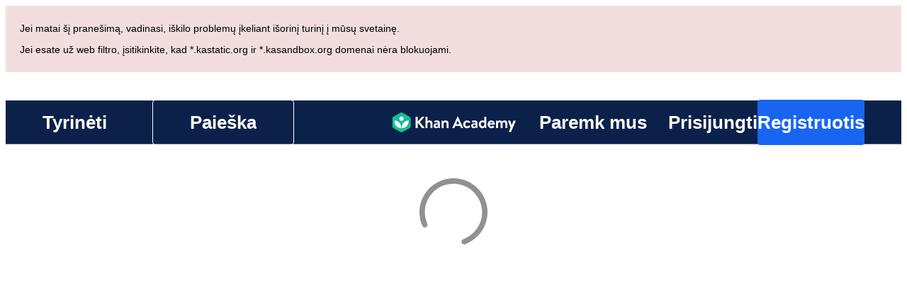

--- FILE ---
content_type: text/javascript
request_url: https://cdn.kastatic.org/khanacademy/767293.8df09b376e687162.js
body_size: 12991
content:
"use strict";(self.webpackChunkkhanacademy=self.webpackChunkkhanacademy||[]).push([["767293"],{157778:function(i){i.exports=JSON.parse('{"5yIPLp":["Oi!"],"30ETT4":["Atsiprašome. Tokio puslapio nėra."],"DxWYIs":["Eiti į Khan Academy pradinį puslapį"],"XSlm/0":["Jei ši problema kartojasi, prašome <0>",["0"],"</0> ir mes ja pasidomėsime."],"CpcmBV":["pranešti mums"],"UV0J8D":["Amharų"],"8HV3WN":["Arabų"],"zoLu4j":["Asamų"],"/IkoRr":["Azerbaidžanas"],"KhEBDR":["Bulgarų"],"6e+N4u":["Bengalų"],"w9VTXG":["Čekų"],"Fo2vDn":["Danų"],"DDcvSo":["Vokiečių"],"CZXzs4":["Graikų"],"lYGfRP":["Anglų"],"65A04M":["Ispanų"],"JFI3iH":["Persų"],"nLC6tu":["Prancūzų"],"RCpRdY":["Fulų"],"sGpqyx":["Gudžaratų"],"3oTCgM":["Hebrajų"],"tGjibo":["Indų"],"mkWad2":["Vengrų"],"AkeObK":["Armėnų"],"BQukYF":["Indoneziečių"],"rJl8hp":["Islandų"],"Lj7sBL":["Italų"],"dFtidv":["Japonų"],"17Lyf3":["Sakartveliečių"],"F/vx72":["Kazachų"],"Fb6WVr":["Khmerų"],"ffJEXe":["Kanadų"],"h6S9Yz":["Korėjiečių"],"1v5xlu":["Kirgizų"],"Ot2qtY":["Lietuvių"],"/0YsGP":["Latvių"],"sBc/n8":["Mongolų"],"vKSpmV":["Maratai"],"tF97tn":["Malajų"],"WRBPIL":["Mianmariečių"],"P1x1Fb":["Norvegų (Bokmal)"],"KIjvtr":["Olandų"],"S8nPbQ":["Odijų"],"u9RZ7+":["Pandžabų"],"trnWaw":["Lenkų"],"xmWhgF":["Puštūnų"],"R7+D0/":["Portugalų (Brazilija)"],"512Uma":["Portugalų (Portugalija)"],"uJc01W":["Rumunų"],"nji0/X":["Rusų"],"T6KlzR":["Kinjaruanda"],"dZWZsK":["Amerikiečių gestų kalba"],"paESr6":["Slovakų kalba"],"LSdcWW":["Slovėnų"],"bE1aWK":["Somalių"],"pVxf7b":["Albanų"],"9aBtdW":["Serbų"],"UaISq3":["Švedų"],"Yz+oFV":["Suahilių"],"fb427h":["Tamilų"],"2SnOmG":["Telugų"],"SUr44j":["Tailandiečių"],"Kz91g/":["Turkų"],"V9+2pH":["Ukrainiečių"],"b1dG47":["Uzbekiškai"],"fROFIL":["Vietnamiečių"],"89WBNx":["Kosų"],"6imsQS":["Kinų (supaprastinta)"],"DM4gBB":["Kinų (Tradicinė)"],"+v7Dt7":["Zulų"],"7WMgxm":["Slapukų parinktys"],"K9Kun2":["Mūsų finansai"],"95eO8i":["poraštė"],"uyJsf6":["Apie"],"qdyV/M":["Naujienos"],"k4I7F8":["Poveikis"],"3uNIbB":["Mūsų komanda"],"PJzAMT":["Mūsų praktikantai"],"CvSqQ9":["Mūsų turinio kūrėjai"],"Jil/1G":["Mūsų lyderiai"],"9E65Ob":["Mūsų rėmėjai"],"9CgBjH":["Mūsų autoriai"],"AranlS":["Karjera Khan Academy"],"V+D/YP":["Karjera"],"4IGEAO":["Praktika"],"jfC/xh":["Kontaktai"],"CRzGla":["Pagalbos centras"],"2TKQsS":["Bendruomenės pagalba"],"ivZpKd":["Pasidalink savo istorija"],"skyYBR":["Spaudai"],"Ks5GjD":["Atsisiųsk mūsų programėles"],"pLJXWn":["Kursai"],"+DEogc":["Keisti kalbą"],"8QSwA8":["savanoriauk"],"UBFThq":["Mūsų misija – suteikti nemokamą pasaulinio lygio išsilavinimą visiems ir visur."],"M7sk0o":["Khan Academy yra 501(c)(3) ne pelno siekianti organizacija."],"+AYB0D":[["donateLink"]," arba ",["volunteerLink"]," jau šiandien!"],"2jJHJV":["Svetainės navigacija"],"Emv+V7":["Naudojimosi sąlygos"],"LcET2C":["Privatumo politika"],"lRwK0n":["Slapukų pranešimas"],"wZQPfd":["Pasiekiamumo pareiškimas"],"RdmuDi":["Sek mus Facebook"],"iofwjj":["Sek mus Twitter"],"LP2oeZ":["Sek mus Instagram"],"Ng063n":["Paremk mus"],"JNCzPW":["Šalis"],"J/GZmc":["JAV"],"7GbHlU":["Indija"],"J6PdvT":["Meksika"],"P7k2N+":["Brazilija"],"vXIe7J":["Kalba"],"3c+rtT":["Atsisiųsk iš App Store"],"4+X0DJ":["Atsisiųsk iš Google Play"],"Bz2rUd":["Ieškoti kursų, įgūdžių ir vaizdo pamokų"],"A1taO8":["Paieška"],"wELyS0":["Pereiti į pagrindinį turinį"],"sQia9P":["Prisijungti"],"e+RpCP":["Registruotis"],"vcpc5o":["Uždaryti meniu"],"GSr0rF":["Atidaryti meniu"],"54A7TN":["meniu"],"poutdK":["puslapio viršus"],"0m7I0y":["Atsiprašau! Esu išjungtas, kol atlieki vertinimus (Testai, Skyrių kontroliniai, Kursų iššūkiai ir Meistriškumo iššūkiai). Tai tavo galimybė parodyti, ką moki be mano pagalbos.\\n\\nTiesiog pradėk iš naujo, palauk 5 minutes po uždarymo arba užbaik bet kuriuos atvirus vertinimus ir aš sugrįšiu padėti tau su tavo įprastu darbu."],"gicxYl":["\\"Atsiprašome, bet aš šioje puslapyje neprieinamas. Tai yra jūsų galimybė parodyti savo žinias be mano pagalbos. Jums tai pavyks!\\""],"I6uwWJ":["\\"[vakar]\\""],"9JNVLA":["\\"[rytoj]\\""],"sTpCUV":["Jūsų mokytojas, ",["teacherName"],", įjungė Fokusavimo Režimą iki **",["time"],"**, todėl šiuo metu negaliu bendrauti. Bet kuris iš jūsų mokytojų gali bet kuriuo metu užbaigti Fokusavimo Režimą."],"4tqRSO":["Panašu, kad išjungėte Palūkanas. Norėdami įjungti šią veiklą, prašome įjungti palūkanas [Khanmigo Nustatymuose](",["url"],")."],"gjn6gJ":["Khanmigo Balsas šiuo metu nepasiekiamas"],"LYocXy":["Khanmigo Balsas yra išjungtas"],"JKxauc":["IŠJUNGTI Khanmigo Balsą"],"vBf+wr":["ĮJUNGTI Khanmigo Balsą"],"TVEatU":["\\"Balso atpažinimas išjungtas\\""],"dWNML2":["IŠJUNGTI Balso Atpažinimą"],"pKFHf1":["\\"ĮJUNGTI balso atpažinimą\\""],"+lD/SN":[["seconds","plural",{"one":["Nepateikta. Kitas bandymas po ","#","s"],"few":["Nepateikta. Kitas bandymas po ","#","s"],"other":["Nepateikta. Kitas bandymas po ","#","s"]}]],"u5au4M":["\\"AI Galia - ",["percentage"],"%\\""],"/ygwas":["DI Galia - ",["percentage"],"%\\nSrautas - Didelis\\nŽinučių Limitas - ",["messageLimit"],"/valanda"],"0ZbqHz":["DI Galia - ",["percentage"],"%, Srautas - Didelis, Žinučių Limitas - ",["messageLimit"]," žinutės per valandą"],"bRvZvA":[["currentPage"]," iš ",["totalPageCount"]],"3FwMNf":["Paprasčiausias"],"TJBHlP":["Standartas"],"Fnc/tx":["Profesoriai"],"SvVF1v":["Tavo skaitymo stilius dabar nustatytas kaip ",["0"],". Šį pasirinkimą gali pakeisti bet kada Khanmigo Nuostatose."],"ntZb6F":["Dabar tavo numatytoji kalba yra nustatyta kaip ",["0"],". Šį pasirinkimą gali pakeisti bet kada Khanmigo Nuostatose."],"N3o+Wo":[["languageLocalName"]," - numatytasis"],"kf83Ld":["Kažkas ne taip."],"OolvvN":["Oi! Atrodo, kad mums nepavyksta įkelti tavo naudotojo paskyros duomenų."],"FgAxTj":["Atsijungti"],"lCF0wC":["Atnaujinti"],"kU8xDj":["AI mokytojams"],"2POOFK":["Nemokamas"],"Kzy2d8":["Detaliau"],"sW5OjU":["privalomas"],"LLAa/9":["Neprivaloma"],"y5p2bQ":["Ar žinojai?"],"XnGvPC":["Nepaisant, kas jūs esate, kad netgi vieno įgūdžio įvaldymas Khan Akademijoje leidžia pasiekti mokymosi naudą."],"I4wbpi":["Mokiniai praleido ",["actualMinutes"]," milijardų minučių mokydamiesi Khan Academy. ",["approxMinutes"]," milijardai minučių prilygsta ",["actualYears"]," metams."],"dHTAm0":["Mokinio veiklos"],"MNUEEb":["Tėvų įrankiai"],"44n5bf":["Mokytojo įrankiai"],"9h7zb4":["Administratorius įrankiai"],"fWzAbm":["Mano dokumentai"],"mGNs+z":["Rašymo Mokytojas"],"YzeZW2":["Rašymo treneris (tik anglų kalba)"],"mALQCE":["Oi, kažkas nepavyko. Bandyk dar kartą."],"8tjQCz":["Tyrinėti"],"p6NueD":["NAUJA"],"cV9Teo":["Naršyti meniu"],"4q1KwJ":["Pagrindinis meniu"],"zglT3i":["Pasirinkite kategoriją, kad galėtumėte žiūrėti jos kursus."],"lc8w5L":[["0"]," Submeniu"],"mQn6gx":["Apie Khan Academy"],"qYpD+t":["Pranešimų nėra. Gali mokytis toliau!"],"iDNBZe":["Pranešimai"],"U9EEUz":["Gavai naują pranešimą"],"Ll6jbj":["Prisijunk susirinkti taškus"],"tJU0+a":["Khan Academy Klasės"],"2XZ3pO":["Mokinio puslapis"],"FyqC6I":["Mokytojo puslapis"],"iAq5NJ":["Tėvų puslapis"],"n+cdSt":["Administratorius valdoma skydelis"],"Tz0i8g":["Nustatymai"],"c3XJ18":["Pagalba"],"rw3/co":["naudotojo meniu"],"HMmg5J":["Jei esate už web filtro, įsitikinkite, kad *.kastatic.org ir *.kasandbox.org domenai nėra blokuojami."],"VvXNI+":["Jei matai šį pranešimą, vadinasi, iškilo problemų įkeliant išorinį turinį į mūsų svetainę."],"8OXcXf":["Khan Academy nepalaiko šios naršyklės."],"WmAVp8":["Kad galėtum naudotis Khan Academy, turi pasikeisti interneto naršyklę."],"fcsdyP":["Pasirink vieną iš žemiau pateiktų variantų."],"RxZ9Rz":["Oi. Atrodo, susidūrėme su nesklandumais. Prašome ",["refreshLink"]," puslapį. Jei problema kartojasi, ",["issueLink"],"."],"vx1ZqM":["pranešk mums"],"zSmxHz":["atnaujinti"],"+ngee4":["Atsiprašome, šiai dienai neturiu daugiau DI galios. Prašome, grįžk rytoj."],"/smmSS":["Mokytojas"],"1okPHv":["Šiuo metu neveikiu, nes galiu turėti techninių problemų. Bandykite dar kartą vėliau."],"fdS4Tp":["Beveik išnaudojau DI galią. Tik ",["remainingPercent"],"% liko šiai dienai. Naudokitės atsargiai."],"o2CMkd":["Grįžk į mokytojo pokalbį!\\n\\nVėl turi visas savo galimybes ir būsiu geriausias mokytojo vedimas, koks tik galiu būti!"],"d046ny":["Tai tavo mokinio peržiūra!\\n\\n**Atsakysiu taip, kaip atsakyčiau bet kuriai iš tavo mokinių.** Pabandyk mane!"],"8w5L2z":["Reziumuojant šį pokalbį įvyko klaida. Atnaujinkite puslapį, kad bandytumėte dar kartą, arba pradėkite naują pokalbį."],"vPF04k":["\\"Pradėti naują pokalbį\\""],"nrFaq8":["Sveiki. Esu Khanmigo - jūsų AI mokymo asistentas. Naudoju dirbtinį intelektą (AI), kad padėčiau mokyti ir palaikyti mokinius siekiant mokymosi tikslų."],"9KpdYV":["Esu dar gana naujas, todėl kartais darau klaidų. Jei pastebite, kaip padarau klaidą, spustelėkite ikonos \\"Nykštys žemyn\\", kad padėtumėte man mokytis. Pavyzdžiui, jei duodu jums neteisingą matematikos atsakymą, spustelėkite \\"Nykštys žemyn\\"."],"2owsjT":["Keletas patarimų saugiai naudojant mane:\\n- Neįtraukite asmeninių duomenų į savo pranešimus.\\n- Jei turite studentų, naudojančių Khanmigo, naudokite pokalbio istoriją, kad peržiūrėtumėte jų sąveikas su manimi."],"xQ7e1K":["Paspauskite \\"Suprantu\\", kad pradėtumėte dirbti kartu."],"5ZRfjk":["Aš suprantu"],"B+a5lu":["Sveiki. Aš esu ",["CHAT_BOT_NAME"]," - jūsų AI vadovas. Naudoju dirbtinį intelektą (AI), kad padėčiau jums mokytis Khan akademijoje. Tai mano mėgstamiausias dalykas!"],"Z7obhq":["Esu dar gana naujas, todėl kartais darau klaidų. Jei pastebite, kaip padarau klaidą, spustelėkite ikonos \\"Nykštys žemyn\\", kad padėtumėte man mokytis. Pavyzdžiui, jei duodu jums neteisingą matematikos atsakymą, spustelėkite \\"Nykštys žemyn\\"."],"tGm0Ui":["Paspauskite \\"Suprantu\\", kad pradėtumėte mokytis šiandien."],"+ZEIt5":["Tu neturi leidimo matyti šį turinį"],"7p5kLi":["Puslapis"],"/+PQ0p":["Mano Mėgstamiausi"],"hYgDIe":["Sukurti"],"aBVFl3":["Diferencijuoti"],"XYLcNv":["Parama"],"rjZpLn":["Mokykis"],"g20SMS":["Visi Įrankiai"],"+Tikur":["Užduoti Variantus"],"/M65nx":["Kurti pasirinkimo testus įvairiomis temomis."],"nuwdKq":["Blooket Generatorius"],"Nj+Ngg":["Sukurti Blooket klausimus įvairiomis temomis."],"CS/SbE":["Teksto dalijimas"],"tMBxOA":["Suskaidyti sudėtingus tekstus į valdomus skyrius, kad būtų lengviau mokytis mokiniams."],"vbmUWQ":["Klasės Naujienlaiškis"],"W50dNO":["Gamink įtraukius naujienlaiškius, kad tėvai žinotų apie klasės veiklą."],"EBVjqh":["Klasės Momentinė Nuotrauka"],"3gVo6T":["Peržiūrėti studentų pasiekimus ir tendencijas."],"STbjD9":["Išvalyti kryptis"],"Ga7ky/":["Generuokite glaustas, lengvai suprantamas instruktavimas darbams ir veiklai."],"qBRiWp":["Diskusijos paskatos"],"8/3TIn":["Sukurti įdomius paskatinimus, skatinant prasmingą klasių diskusiją."],"aCVoMU":["Išėjimo bilietas"],"3/zyuh":["Kurk greitas pamokų pabaigos užduotis, kad patikrintum studentų supratimą."],"lurblM":["Linksma klasės suvestinė poema"],"l9/Eie":["Paversti įsimintinus klasių momentus kūrybingais poetiniais atkartojimais."],"L2iOam":["IEP asistentas"],"ATszcS":["Sumažinti Individualiųjų mokymosi planų kūrimo sudėtingumą."],"raPyFk":["Pastaba: Šis išvestis yra juodraštis ir nėra baigtinis ar galutinis IEP. Reikalinga tolesnė jūsų profesinė peržiūra, vertinimas ir analizė. Įsitikinkite, kad galutinis IEP yra pritaikytas studento poreikiams ir atitinka visas mokyklos politiką ir teisės aktus."],"PABCoQ":["Informacinis Tekstas"],"+5oSbW":["Kurti informacinį tekstą įvairioms temoms."],"2eGv97":["Mokymosi tikslai"],"fhWySS":["Kurti aiškius, išmatuojamus mokymosi tikslus, kurie padės mokymo procesui."],"yz86U+":["Pamokos kabliukas"],"dNLWvw":["Sutlemek planuojant pamokų pradžias, kad jie įsitrauktų į mokinių dėmesį."],"7VH3iq":["Pamokos planas"],"jUgF81":["Sukurti struktūrizuotus, detalizuotus pamokų planus, pritaikytus tavo mokymo planui ir mokinių poreikiams."],"T/DpUW":["Rekomendacinio Laiško"],"uR2rux":["Sukurti suasmenintus rekomendacinius laiškus."],"QlT8fo":["Reguliuoti duoto teksto sunkumą."],"3kaL7s":["Padaryk tai aktualu!"],"digxmc":["Susiek pamokos turinį su mokinių gyvenimu ir interesais, kad padidintum įtraukimą."],"FPglUm":["Kelio pasirinkimas klausimynas"],"+g7tug":["Klausimų Generatorius"],"/WQtks":["Sukurti klausimus konkrečiam turinio skyriui."],"uyfMbO":["Realaus Pasaulio Konteksto Generatorius"],"UkRw+r":["Susieti pamokų temas su įdomiais pavyzdžiais iš realaus pasaulio ir taikymo sritimis."],"5wpHZE":["Rekomenduoti darbus"],"8FGeto":["Gausite rekomendacijas, ką tavo mokiniai turėtų padirbėti toliau."],"BMaOsq":["Atnaujinti Mano Žinias"],"4sNijO":["Atnaujinti turinio žinias įvairiose dalykų sritėse."],"Av4Quo":["Ataskaitos kortelės komentarai"],"eywkhV":["Generuoti suasmenintus, konstruktyvius ataskaitų kortelių komentarus."],"SUMESK":["Rubrikų generatorius"],"tyElK2":["Rengti aiškias ir detalizuotas vertinimo rubrikas, kad būtų nustatyti lūkesčiai ir supaprastintas vertinimas."],"Zwepwv":["SMART Tikslų Rašytojas"],"4Elzs6":["Sukurti konkrečius, išmatuojamus, pasiekiamus, tinkamus ir terminuotus tikslus."],"mG3XdJ":["Santrauka mokinio pokalbio istorijoje"],"loyiva":["Gauti įžvalgas iš apibendrintų mokinių Khanmigo pokalbių."],"7tCbFU":["Teksto perrašytojas"],"Kjd5mW":["Tinkinti tekstą pagal savo mokymo poreikius."],"8y87Qt":["Pokalis su GPT"],"v6tFeC":["Turėtumėte pokalbį su GPT-4o mini modeliu."],"sRuvak":["Peržiūrėti vaikų pasirodymus ir tendencijas."],"2B2uRU":["Gaukite rekomendacijas, ką jūsų vaikai turėtų daryti toliau."],"wsNMma":["Santrauka vaikų pokalbių istorijai"],"hgUMw3":["Susirinkti įžvalgas iš vaikų Khanmigo pokalbių santraukų."],"rlC+mB":["Kurso apžvalga"],"xjd6X0":["Gaukite santrauką apie studentų pažangą kursuose, viename arba keliuose mokyklose."],"wwCRjg":["Mokyklos naujienlaiškis"],"l2Uboz":["Sukurkite įdomius naujienlaiškius, kad mokytojai būtų informuoti apie mokyklos veiklas."],"RgmNpB":["Klausimai generuojami..."],"bfgr/e":["Klausimas"],"x5qQ1g":["Atsakymas ",["letter"]],"NOdFZR":["Generuojama..."],"b3G8+O":["Tai gali užtrukti keletą minučių."],"iSht+l":["Šis laukas negali būti tuščias."],"Oi/9VQ":["Šis laukas negali turėti HTML žymų."],"nJyysv":["Dublikatai atsakymai neleistini."],"cvWIZI":["Atsisakyti užduoties"],"OzPckO":["Palikti užduotį"],"STxlMY":["Klausimų rinkinys pavadinimas"],"n5rGs6":["Klausimų rinkinys aprašymas"],"enzGAL":["Užduotys"],"6foA8n":["Ar tikrai?"],"zLZGr1":["Ar tikrai norite ištrinti šį klausimą?"],"dEgA5A":["Atšaukti"],"IatsLx":["Ištrinti klausimą"],"xLGAhW":["Pridėti klausimą iš Khanmigo kolekcijos"],"SHsjTW":[["num","plural",{"one":[["used"]," / ","#"," Simbolis"],"few":[["used"]," / ","#"," Simboliai"],"many":[["used"]," / ","#"," Symboliai"],"other":[["used"]," / ","#"," Simbolių"]}]],"YyEvbd":["uždaryti matematinę klaviatūrą"],"39XxYd":["atidaryti matematinę klaviatūrą"],"UvvCgn":["Matematinis įėjimo langelis"],"mmv7Cy":["Pašalinti paryškinimą"],"jJXcKe":["Paryškinti"],"bmBH4p":["Patarimas #",["pos"]],"wyOokZ":["Pateikimo klaida: ",["error"]],"P6KUyP":["Tavo atsakymas beveik teisingas, bet turbūt pateikei apytikslę pi reikšmę. Įvesk savo atsakymą kaip pi kartotinį, pvz. 12 pi arba 2/3 pi"],"Ctob3N":["Nesupratome tavo atsakymo. Prašome patikrinti, ar atsakyme nėra perteklinio teksto ar simbolių."],"dPoQy+":["Tavo atsakymas beveik teisingas, bet jį reikia supaprastinti."],"Vg6lSH":["Tavo atsakymas beveik teisingas, trūksta tik <code>\\\\%</code> pabaigoje."],"5FfeVU":["Aš esu kompiuteris. Aš suprantu daugybą, tik jei kaip daugybos ženklą naudoji žvaigždutę (*)."],"sayGrO":["Jūsų atsakymas tuščias."],"+7XVX0":["Prašome sutrumpinti savo atsakymą."],"qnjH1N":["Tavo atsakyme yra kintamasis pažymėtas neteisingo dydžio raide."],"we8KJd":["Tavo atsakyme yra neteisinga kintamojo raidė."],"FegogK":["Įsitikink, kad kažką pasirinkai iš kiekvienos eilutės."],"GLBKO/":["Netinkamas pasirinkimo pasirinkimas"],"id9kPp":["Atsiprašau, nesuprantu to!"],"tlW4v9":["Užuominos"],"uxfcrd":["Gauk kitą užuominą"],"y4e1p9":["Atsiprašome, ši dalis klausimo nebėra prieinama. \uD83D\uDE05 Nesijaudinkite, ši dalis nebus įskaityta. Tęskite!"],"tCvvdq":["Bandyk toliau"],"KDw4GX":["Pamėgink dar kartą"],"9td1Wl":["Patikrink"],"NLBmwk":["Teisingai!"],"jdU2p1":["Kita užduotis"],"P+4OPT":["Pereiti prie ",["title"]],"Hp1l6f":["Srovė"],"t2rBZB":["Teisingai"],"uUvmBo":["Teisingai  (pasirinkta)"],"Sewdux":["Neteisingai"],"XQfc1o":["Neteisingai (pasirinkta)"],"BRvU04":["Slėpti paaiškinimą"],"vzH+7Z":["Paaiškinimas"],"OV/JbF":["Negalėjome įvertinti tavo atsakymo."],"L3EhRH":["Atrodo, kad kažko neužpildei, arba "],"QpzKWV":["tokio atsakymo negalime priimti."],"keIXpv":["sveikasis skaičius, pavyzdžiui, $6$"],"Lf87Wq":["*taisyklinga* trupmena, pvz., $1/2$ arba $6/10$"],"NdGXcB":["*supaprastinta taisyklinga* trupmena, pavyzdžiui, 3/5$"],"x0k7/G":["netaisyklinga trupmena, pvz., $10/7$ arba $14/8$"],"YnXyFQ":["*supaprastinta netaisyklinga* trupmena, pavyzdžiui, $7/4$"],"R75vPI":["mišrusis skaičius, pavyzdžiui, $1\\\\ 3/4$"],"Jlj2Go":["*tiksli* dešimtainė trupmena, pavyzdžiui, $0{,}75$"],"TJyohW":["procentas, pvz., $12.34\\\\%$"],"Sf4AJx":["pi kartotinis, pvz., $12\\\\ \\\\text",["pi"],"$ arba $2/3\\\\ \\\\text",["pi"],"$"],"qVQETK":["**Tavo atsakymas turi būti** "],"aMc5QP":["Tavo atsakymas:"],"fv0fwo":["Spustelk pridėti taškams"],"cEMEcK":["Spustelk pridėti viršūnėms"],"mDA7px":["Visiems tinkamiems atsakymams pasirinkti spustelk ant taškų paveikslėlyje."],"VSIVf5":["Atsakymui pasirinkti spustelk ant taškų paveikslėlyje."],"KgkL6U":["Visiems tinkamiems atsakymams pasirinkti spustelk ant taškų paveikslėlyje."],"gHukFm":["Atsakymui pasirinkti spustelk ant taškų paveikslėlyje."],"RD5mEd":["Pasirinkimai:"],"+PGpFX":[["num","plural",{"one":["#"," atsakymas"],"few":["#"," atsakymai"],"many":["#"," atsakymų"],"other":["#"," atsakymai"]}]],"tgSGI1":["Slėpti atsakymų pasirinkimus"],"DkK8wU":[["num","plural",{"one":["Ėjimas: ","#"],"few":["Ėjimai: ","#"],"many":["Ėjimų: ","#"],"other":["Ėjimų: ","#"]}]],"vppdTO":["Spustelk ant plytelių pakeisti apšvietimui."],"rHAKoP":["Kad galėtum tęsti, turi įjungti visas šviesas."],"8iQicA":["Pasistenk užpildyti visus matricos laukelius."],"jNGzub":["Molekulinės struktūros piešimas. SMILES žymėjimas: ",["content"]],"kB43jn":["Pakeisti kryptį"],"lJn4ux":["Padaryk apskritimą atvirą"],"7p2s46":["Užpildyk apskritimą"],"KlKiWk":["Padalijimų skaičius"],"4Er+WD":["Įsitikink, kad padalijimų skaičius patenka į diapazoną ",["divRangeString"],"."],"yqIcUX":["tiesės ",["lineRange"]],"o5nRMM":["tiesė ",["lineNumber"]],"7s0l40":["Simbolis ",["questionSymbol"]," reiškia, jog klausimas ",["questionNumber"]," nurodo į šią ištraukos dalį."],"JT+otx":["Simbolis ",["sentenceSymbol"]," nurodo, jog pateiktas sakinys yra paminėtas klausime."],"bEBWJ5":["Linija"],"zdXFxN":["Ištraukos skaitymo pradžia."],"kZwnd0":["Skaitymo ištraukos išnašų pradžia."],"CpfhFc":["Ištraukos skaitymo pabaiga."],"lWJfnk":["[Žymeklis klausimui ",["number"],"]"],"DAJnrL":["[Apskritas žymeklis ",["number"],"]"],"QNk2ob":["[Sakinys ",["number"],"]"],"OiWWrh":["Tempk rankenėles nubrėžti grafikui"],"FtNmL+":["Spustelk pridėti taškams"],"ocUvR+":["Netiesa"],"c+xCSz":["Tiesa"],"1UzENP":["Ne"],"l75CjT":["Taip"],"TOrfXA":["Pažymėk visus teisingus atsakymus."],"4qU+5W":["„Nei vienas iš pateiktų“ negali būti pasirinktas kartu su kitais atsakymais."],"uNJyL5":["Netinka nei vienas aukščiau pateiktas atsakymas"],"ZMrarH":["Pasirink ",["numCorrect"]," atsakymus:"],"gWOExU":["Pažymėk visus tinkančius atsakymus:"],"RB2plc":["Pasirink vieną atsakymą:"],"dhUvvc":["(Pasirinkimas ",["letter"],", pasirinktas, teisingas)"],"rxOP8c":["(Pasirinkimas ",["letter"],", teisingas)"],"97ABOL":["(Pasirinkimas ",["letter"],", pasirinktas, neteisingas)"],"r0fz3q":["(Pasirinkimas ",["letter"],", neteisingas)"],"om7R2V":["(Pasirinkimas ",["letter"],", pasirinktas)"],"gx/+Sg":["(Pasirinkimas ",["letter"],")"],"MIwvh6":["nepasirinkta"],"ztj5cZ":[["num","plural",{"one":["Pasirinktas ","#"," variantas"],"few":["Pasirinkti ","#"," variantai"],"many":["Pasirinkti ","#"," variantų"],"other":["Pasirinkti ","#"," variantai"]}]],"X4SpWq":["Sugrąžinti"],"pU0klC":["Atverti meniu pasirinkimui ",["letter"]],"3kD9EP":["Slenki veiksmus"],"N1pB5g":["Slinkite aukštyn, kad pamatytumėte turinio pradžią"],"nYgFBk":["Slinkite žemyn, kad pamatytumėte turinio pabaigą"],"fzazy4":["Reakcijos rodyklė rodo į dešinę."],"0W+6G5":["Negalėjau suprasti šių vienetų."],"HiYbTA":["Pasitikrink reikšminius skaitmenis."],"fdJpUH":["Šis atsakymo skaitinė reikšmė neteisinga."],"iuaqjl":["Pasitikrink vienetus."],"/FXKlc":["Nesuprantu to"],"Z3FXyt":["Įkeliame..."],"AKljty":["Žr. vaizdo įrašo tekstą"],"Wy3vms":["Khan Academy pamokos įdėklas"],"h5X1Va":["matematinė klaviatūra"],"SdDkl5":["Naudokitės klaviatūra/pelyte bendraujant su matematiniais laukais"],"B85lYU":["tg"],"w4dnQV":["Atsiprašome, ši simuliacija negali būti įkelta."],"Fx/ekI":["Atsiprašome, ši simuliacija nėra prieinama jūsų kalba."],"sLtxk1":["Pasirinkite atsakymą"],"vgPh2K":["Pridėti tašką"],"IDPte7":["Pašalinti tašką"],"R+9X05":["Paspauskite Shift + Enter, kad bendrautumėte su grafiku"],"OGGVXp":["Interaktyvūs elementai: ",["elements"]],"3bsZe/":["Nėra interaktyvių elementų"],"fQcvQA":["Uždaryti formą"],"ckQ88l":["Vėl atidaryti formą"],"FP1nij":["Naudokite Tab klavišą, kad judėtumėte per interaktyvus komponentus grafike. Kai interaktyvus elementas yra sutelktas, naudokite Control + Shift + Rodyklės, kad jį pajudintumėte."],"U6Jyjm":["Paspauskite Shift + Enter, kad sąveikautumėte su grafiku. Naudokite Tab klavišą, kad judėtumėte per interaktyvus elementus grafike ir pasiektumėte grafiko veiksmų juostą. Kai interaktyvus elementas sutelktas, naudokite Control + Shift + Rodyklės klavišus, kad jį pajudintumėte arba naudokite Delete klavišą, kad jį pašalintumėte iš grafiko. Naudokite veiksmo juostos mygtukus, kad pridėtumėte ar patikslintumėte grafiko elementus."],"kgDQJI":["Taškas ",["num"]," ties ",["x"]," kablelis ",["y"],"."],"nLrxxb":["Apskritimas koordinačių plokštumoje."],"PSexDz":["Apskritimas. Centro taškas yra ",["centerX"]," kablelis ",["centerY"],"."],"cbbQfV":["Dešinioji spindulio pabaiga ties ",["radiusPointX"]," kablelis ",["radiusPointY"],"."],"RZP1Qy":["Kairysis spindulio galinis taškas ties ",["radiusPointX"]," ir ",["radiusPointY"],"."],"yO4jfs":["Apskritimo spindulys yra ",["radius"],"."],"huuq8Z":["Taškai apskritime ties ",["point1X"]," kablelis ",["point1Y"],", ",["point2X"]," kablelis ",["point2Y"],", ",["point3X"]," kablelis ",["point3Y"],", ",["point4X"]," kablelis ",["point4Y"],"."],"DVU4ua":["Linija koordinačių plokštumoje."],"U3uJCq":["Linija turi du taškus sąvadas, 1 taškas ties ",["point1X"]," kablelis ",["point1Y"]," ir 2 taškas ties ",["point2X"]," kablelis ",["point2Y"],"."],"GaMeME":["Jo nuolydis didėja iš kairės į dešinę."],"kRnJn7":["Jo nuolydis mažėja iš kairės į dešinę."],"9Atq97":["Jo nuolydis yra nulis."],"zgvSjF":["Jo nuolydis nenustatytas."],"KXI9IS":["Linija kerta X ašį ties ",["xIntercept"]," ir 0."],"VyLaqb":["Linija kerta Y-ašį ties 0 kablelis ",["yIntercept"],"."],"hu7r4T":["Linija kerta X-ašį ties ",["xIntercept"]," kablelis 0 ir Y-ašį ties 0 kablelis ",["yIntercept"],"."],"Am0Et1":["Linija kerta tiek X, tiek Y ašis grafiko kilmės vietoje."],"6y6CWm":["Linija, einanti per tašką ",["point1X"]," ir ",["point1Y"]," ir tašką ",["point2X"]," ir ",["point2Y"],"."],"E1z9u1":["Taškas 3, pradinė pusė ties ",["x"]," ir ",["y"],"."],"qewiPg":["Taškas 2, pabaigos taškas ties ",["x"]," kablelis ",["y"],"."],"YwCW2k":["Taškas 1, viršūnė ties ",["x"]," kablelis ",["y"],". Kampas ",["angleMeasure"]," laipsnių."],"Np8I/a":["Kampas koordinačių plokštumoje."],"zmaaZY":["Kampo matas yra ",["angleMeasure"]," laipsniai su viršūne ties ",["vertexX"]," kablelis ",["vertexY"],", pradžios tašku ties ",["startingSideX"]," kablelis ",["startingSideY"],", ir pabaigos tašku ties ",["endingSideX"]," kablelis ",["endingSideY"]],"E5CRTj":["Kampas suformuotas 3 taškais. Viršūnė yra ",["vertexX"]," kablelis ",["vertexY"],". Pradžios taškas yra ",["startingSideX"]," kablelis ",["startingSideY"],". Pabaigos taškas yra ",["endingSideX"]," kablelis ",["endingSideY"],"."],"BjaBKq":["Linijos segmentas koordinatėse plokštumoje."],"QhEJ0f":[["countOfSegments"]," linijos segmentai koordinatėse plokštumoje."],"91Oc+r":["Segmentas ",["indexOfSegment"],": Galinis taškas 1 ties ",["point1X"]," ir ",["point1Y"],". Galinis taškas 2 ties ",["point2X"]," ir ",["point2Y"],"."],"pyGqxT":["Galutinis taškas 1 ties ",["point1X"]," kablelis ",["point1Y"],". Galutinis taškas 2 ties ",["point2X"]," kablelis ",["point2Y"],"."],"AQT1H9":["Segmentas, kurio ilgis: ",["length"]," vienetų."],"Fkzr5o":["Galutinis taškas ",["endpointNumber"]," ties ",["x"]," kablelis ",["y"],"."],"x9SC8p":["Galinis taškas ",["endpointNumber"]," ant segmento ",["indexOfSegment"]," ties ",["x"]," ir ",["y"],"."],"k6JF5o":["Segmentas nuo ",["point1X"]," kablelis ",["point1Y"]," iki ",["point2X"]," kablelis ",["point2Y"],"."],"gRBJGO":["Dvi linijos koordinačių plokštumoje."],"+okpTs":["Linija ",["lineNumber"]," turi du taškus, taškas 1 ties ",["point1X"]," kablelis ",["point1Y"]," ir taškas 2 ties ",["point2X"]," kablelis ",["point2Y"],"."],"nM+54+":["Taškas ",["pointSequence"]," ant linijos ",["lineNumber"]," ties ",["x"]," ir ",["y"],"."],"A7AbU6":["Linija ",["lineNumber"]," einanti per tašką ",["point1X"]," kablelis ",["point1Y"]," ir tašką ",["point2X"]," kablelis ",["point2Y"],"."],"VtD2bp":["Linija 1 ir linija 2 susikerta viename taške ties ",["x"]," ir ",["y"],"."],"FTSxWa":["Linija 1 ir linija 2 yra lygiagrečios."],"xDNQkv":["Spindulys koordinačių plokštumoje."],"2TG++h":["Galinis taškas yra ties ",["point1X"]," ir ",["point1Y"],", o spindulys eina per tašką ",["point2X"]," ir ",["point2Y"],"."],"35QpO1":["Spindulys su galutiniu tašku ",["point1X"]," kablelis ",["point1Y"]," einantis per tašką ",["point2X"]," kablelis ",["point2Y"],"."],"mEQFIX":["Galinis taškas ties ",["x"]," ir ",["y"],"."],"vbQzjP":["Per sekimo tašką ties ",["x"]," ir ",["y"],"."],"XFmi6w":["Parabolė 4-kvadantu koordinačių plokštumoje."],"5fsEZM":["Parabolė atsidaro į viršų."],"ESPpdD":["Parabolė atsiveria žemyn."],"ZuZO3K":["Viršūnė yra kilmės vietoje."],"Ps07tP":["Viršūnė yra X-ašyje."],"5Pbm3U":["Viršūnė yra Y-ašyje."],"OmaTvY":["Viršūnė yra keturdesimtvienoje ",["quadrant"],"."],"uHHR7p":["X-sankirtos yra ties ",["intercept1"]," kablelis 0 ir ",["intercept2"]," kablelis 0."],"eHnR4L":["X-sankirta yra ties ",["intercept"]," kablelis 0."],"vihHPe":["Y-sankirta yra ties 0 kablelis ",["intercept"],"."],"emZ+Ap":["Taškas ",["pointNumber"]," parabolėje kilmės vietoje."],"6RzeoV":["Taškas ",["pointNumber"]," parabolėje ties ",["x"]," kablelis ",["y"],"."],"qA0Gpd":["Taškas ",["pointNumber"]," parabolėje keturdesimtvienoje ",["quadrant"]," ties ",["x"]," kablelis ",["y"],"."],"3i/6hR":["Parabolė su taškais ties ",["point1X"]," kablelis ",["point1Y"],", ",["point2X"]," kablelis ",["point2Y"],", ir ",["point3X"]," kablelis ",["point3Y"],"."],"Vl4iyQ":["Daugiakampis."],"eUh+Ca":["Daugiakampis koordinačių plokštumoje."],"1ox2a4":["Daugiakampis turi ",["num"]," taškų."],"ktZWtR":["Daugiakampis turi 1 tašką."],"sxDuRW":["Daugiakampis su ",["num"]," taškais."],"g1ikXT":["Daugiakampis su 1 tašku."],"GcJFyV":["Kampas apytikriai lygus ",["angle"]," laipsniams."],"Bdu3IJ":["Kampas lygus ",["angle"]," laipsnių."],"sXlAag":["Linijos segmentas, kurio ilgis lygus ",["length"]," vienetų, jungiasi su tašku ",["pointNum"],"."],"6bHCpd":["Linijos segmentas, kurio ilgis apytikriai lygus ",["length"]," vienetų jungiasi su tašku ",["pointNum"],"."],"t7ffMh":["Tuščia koordinačių plokštuma."],"rijcUu":["Sinusoidės funkcija koordinatėje plokštumoje."],"8P4KJ0":["Vidos linijos sankirta ties ",["x"]," kablelis ",["y"],"."],"twQYjK":["Maksimalus taškas ties ",["x"]," kablelis ",["y"],"."],"2LQnLb":["Minimalus taškas ties ",["x"]," kablelis ",["y"],"."],"VwQ/Bj":["Linija per tašką ties ",["x"]," kablelis ",["y"],"."],"JLCced":["Grafike rodoma banga, kurios minimali reikšmė yra ",["minValue"]," ir maksimali reikšmė yra ",["maxValue"],". Banga užbaigia pilną ciklą nuo ",["cycleStart"]," iki ",["cycleEnd"],"."],"ROxkZQ":["Sinusoidės grafikas su vidurinės linijos sekimo tašku ties ",["point1X"]," ir ",["point1Y"]," ir ekstremumo tašku ties ",["point2X"]," ir ",["point2Y"],"."],"bAzpn7":["Naršyti atvaizdą"],"BL0nv+":["Naršyti atvaizdą ir aprašymą"],"Nu4oKW":["Aprašymas"],"6Sr8aP":["Bakstelėkite vienu ar dviem pirštais norėdami atidaryti klaviatūrą"],"GM/Lgk":["prieš ",["obj"]],"bpR2k4":["po ",["obj"]],"IFoxod":["pradžia ",["obj"]],"15ASZJ":[["obj"]," pabaiga"],"wKNXrH":["Bazės linija"],"6DPjZO":["Viršutinis indeksas"],"Wz03aF":[["obj"]," pasirinkta"],"bSD4iT":["atsakymo nėra"],"9S4K+X":["nieko nepasirinkta"],"Hio464":["nieko dešinėje"],"cC6FFi":["nieko kairėje"],"9Ofk3z":["blokas tuščias"],"1/ZMr+":["nieko aukščiau"],"rraxl8":["Plius"],"6Jju7x":["1. Minus 2. Minusas"],"bq+BHg":["Neigiamas"],"ImjQxJ":["Dauginti"],"i2n70Z":["Dalinti"],"fifgJa":["Dešimtainis"],"PM/iGg":["Procentas"],"mJNrXa":["Dauginti"],"ARmlms":["Lygybės ženklas"],"rqxxWT":["Nelygybės ženklas"],"gSOAwP":["Didesnis ženklas"],"VsnSOC":["Mažiau nei ženklas"],"Tbu1k2":["Daugiau arba lygu ženklas"],"RrwJjN":["Mažiau arba lygu ženklas"],"6WL7XQ":["Trupmena su esamu reiškiniu skaitiklyje"],"/hDZL5":["Trupmena, išskyrus einamąją išraišką"],"ueuu8m":["Pasirinktas eksponentas"],"4pd4Pk":["Kvadratas"],"yVFW0U":["Kubas"],"C0MmqX":["Kvadratinė šaknis"],"16re4f":["Kubinė šaknis"],"PtMkua":["Šaknis su pasirinktine pagrindo šaknimi"],"rCUg1X":["Kairysis skliaustas"],"VXSeRt":["Dešinysis skliaustas"],"f1vh+J":["Natūralusis logaritmas"],"6lpSC8":["Logaritmas su baze 10"],"mcyVR4":["Logaritmas su pasirinkta baze"],"BZuUZK":["Sinusas"],"Xhac7d":["Kosinusas"],"wWhYGn":["Liestinė"],"yjijH6":["tg"],"vdjzRn":["Rodyklė į viršų"],"hLp4J6":["Rodyklė į dešinę"],"yWXI3x":["Rodyklė į apačią"],"oxoq/h":["Rodyklė į kairę"],"ktWv0P":["Naviguoti į dešinę iš skliaustų rinkinio"],"Cfutx8":["Naršyti iš dešinės prieš eksponentą"],"RLUUTR":["Naršyti iš dešinės prieš pagrindą"],"FCMJOF":["Naviguoti į dešinę į trupmenos skaitiklį"],"twuKoh":["Naršyti iš dešinės į skaitiklį ir į vardiklį"],"DRBR2Q":["Naršyti iš dešinės į vardiklį trupmenoje"],"cnGeoo":["Ištrinti"],"V2BVo8":["Praleisti"],"MOgPuS":["Kurso iššūkis"],"gzFv/c":["Meistriškumo iššūkis"],"tkDYSE":[["hours","plural",{"one":["#"," valanda"],"few":["#"," valandos"],"many":["#"," valandų"],"other":["#"," valandų"]}]],"Pfatg8":[["minutes","plural",{"one":["#"," min."],"few":["#"," min."],"many":["#"," min."],"other":["#"," min."]}]],"iL/HBr":[["seconds","plural",{"one":["#"," sekundė"],"few":["#"," sekundės"],"many":["#"," sekundžių"],"other":["#"," sekundžių"]}]],"A7Ty43":[["hours"]," ir ",["minutes"]],"nnb8EM":[["minutes"]," ir ",["seconds"]],"Z8qKD7":[["numberOfQuestions","plural",{"one":["#"," užduotis"],"few":["#"," užduotys"],"many":["#"," užduočių"],"other":["#"," užduočių"]}]],"pweQhI":["Pratimas: ",["title"]],"m737JL":[["count","plural",{"one":[["title"],": ","#"," užduotis"],"few":[["title"],": ","#"," užduotys"],"many":[["title"],": ","#"," užduočių"],"other":[["title"],": ","#"," užduočių"]}]],"LxT/yl":["Skyriaus testas"],"4obbuE":["Kursas: ",["courseName"]],"f6e0Ry":["Žinynas"],"iZWlw6":["Iššūkis"],"50/FGa":["Užduotis"],"jijeT/":["Interaktyvus"],"e0NrBM":["Projektas"],"rcXik1":["Testas"],"dIZ/63":["Paaiškinimas balsu"],"vSJd18":["Pamoka"],"Qh4LTk":["AI Gidas Veikla"],"IwICMB":["Susipažinęs"],"aWz9oe":["Žinovas"],"cLN10o":["Meistras"],"kXdiam":["Pamėginęs"],"mu1gVr":["Nepradėta"],"whAdCm":["Pažįstamas • ",["percentage"],"%"],"Pplo46":["Žinovas • ",["percentage"],"%"],"JUfC0q":["Meistras • ",["percentage"],"%"],"FihlFF":["Bandyta • ",["percentage"],"%"],"Vsep/e":["Kurso iššūkis: ",["percentage"],"%"],"QEiQbx":["Testas ",["quizIndex"],": ",["percentage"],"%"],"GCMaO8":["Kontrolinis darbas: ",["percentage"],"%"],"E8w8kf":["Testas ",["quizNumber"]],"Uxurtc":[["unitIndex"]," skyrius"],"+rS0Df":[["unitIndex"]," skyrius : ",["unitTitle"]],"F0QZQY":["Skyrių: ",["0"]],"XntLt/":["GEBĖJIMŲ: ",["0"]],"olfbVq":["Pamoka ",["lessonNumber"],": ",["title"]],"hSsySs":["Iki ",["0"]],"sH4/8S":["Kita: Pamoka ",["lessonNumber"]],"FVo453":["Kitas: Skyrius ",["unitNumber"]],"pWYkXW":["Kita: Testas ",["quizNumber"]],"ZAQ3tn":["Dirbate su MAP Accelerator. ",["translatedTitle"],"."],"yhmwtv":["Dirbate su MAP Accelerator. ",["0"],": ",["translatedTitle"],"."],"bEwqee":["[Klaidos kodas: ",["code"],"]"],"q8Du+T":["Kurso meistriškumas: ",["masteryPercent"],"%"],"c/LymQ":["Skyriaus meistriškumas: ",["masteryPercent"],"%"],"IsrRmz":["Skyriaus meistriškumo taškai: ",["0"]," / ",["1"]],"IO4khi":["Kurso meistriškumo taškai: ",["0"]," / ",["1"]],"Q4HzYY":[["0"]," meistriškumo taškų"]}')}}]);